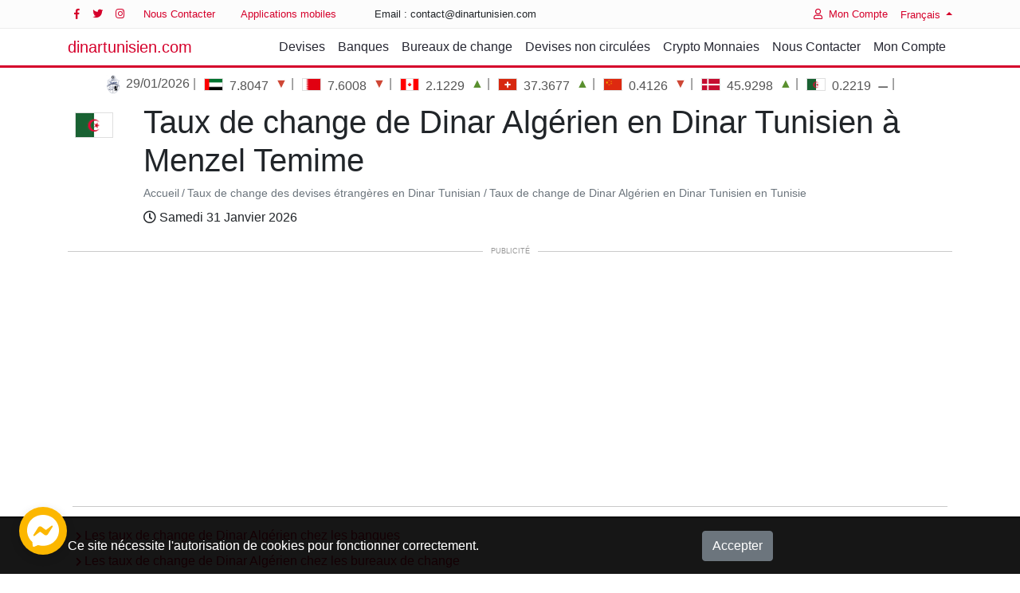

--- FILE ---
content_type: text/html; charset=UTF-8
request_url: https://www.dinartunisien.com/fr/devise/dzd/ville/menzel_temime
body_size: 12147
content:
<!DOCTYPE html>
<html lang="fr" >

<head>
    <meta name="csrf-token" content="vBsZfW4a5Jkmpggw5SW0qOFEAxUcG4h0xcNS3pkY">
    <!-- Meta : Begin -->
    <meta charset="utf-8">
<meta name="viewport" content="width=device-width, initial-scale=1">
<title>Taux de change de Dinar Algérien en Dinar Tunisien à Menzel Temime</title>
<meta name="description" content="Consulter les taux de change de Dinar Algérien d&#039;aujourd&#039;hui à Menzel Temime et simuler la conversion en dinar tunisien">
<link rel="alternate" hreflang="ar" href="https://www.dinartunisien.com/ar/عملة/dzd">
<link rel="alternate" hreflang="en" href="https://www.dinartunisien.com/en/currency/dzd">
<link rel="alternate" hreflang="fr" href="https://www.dinartunisien.com/fr/devise/dzd">
<link rel="alternate" hreflang="de" href="https://www.dinartunisien.com/de/wahrung/dzd">
<link rel="alternate" hreflang="it" href="https://www.dinartunisien.com/it/moneta/dzd">
<link rel="alternate" hreflang="tr" href="https://www.dinartunisien.com/tr/birimi/dzd">
<link rel="alternate" hreflang="es" href="https://www.dinartunisien.com/es/moneda/dzd">
<link rel="alternate" hreflang="ru" href="https://www.dinartunisien.com/ru/валюта/dzd">
<link rel="alternate" hreflang="zh" href="https://www.dinartunisien.com/zh/货币/dzd">
<link rel="alternate" hreflang="x-default" href="https://www.dinartunisien.com/en/currency/dzd">
<meta property="og:type" content="website">
<meta property="og:site_name" content="Dinar Tunisien">
<meta property="og:locale" content="fr">
<meta property="og:title" content="Taux de change de Dinar Algérien en Dinar Tunisien à Menzel Temime">
<meta property="og:description" content="Consulter les taux de change de Dinar Algérien d'aujourd'hui à Menzel Temime et simuler la conversion en dinar tunisien">
<meta name="twitter:site" content="@TunisanDinar">
<meta name="twitter:card" content="app">
<meta name="twitter:app:name:googleplay" content="Tunisian Dinar">
<meta name="twitter:app:id:googleplay" content="com.skodin.tunisiandinar">
<meta name="twitter:app:country" content="TN">
<meta name="twitter:title" content="Taux de change de Dinar Algérien en Dinar Tunisien à Menzel Temime">
<meta name="twitter:description" content="Consulter les taux de change de Dinar Algérien d'aujourd'hui à Menzel Temime et simuler la conversion en dinar tunisien">
<meta name="language" content="fr">
<meta property="al:android:app_name" content="Tunisian Dinar">
<meta property="al:android:package" content="com.skodin.tunisiandinar">
<meta http-equiv="X-UA-Compatible" content="IE=edge">
<meta name="google-play-app" content="app-id=com.skodin.tunisiandinar">
<meta name="theme-color" content="#B9151B">
<meta name="msvalidate.01" content="8E2C50FFA27B8B732515707C818382A4">
    <!-- Meta : End -->
    <link rel="canonical" href="https://www.dinartunisien.com/fr/devise/dzd/ville/menzel_temime">

<link rel="preconnect" href="https://adservice.google.com">
<link rel="preconnect" href="https://www.google-analytics.com">
<link rel="preconnect" href="https://pagead2.googlesyndication.com">
<link rel="preconnect" href="https://googleads.g.doubleclick.net">
<link rel="preconnect" href="https://tpc.googlesyndication.com">
<link rel="preconnect" href="https://www.googletagservices.com">
<link rel="preconnect" href="https://fonts.gstatic.com">
<link rel="preconnect" href="https://www.gstatic.com">

<script type="application/ld+json">
    [
      {
        "@context": "http://schema.org",
        "@type": "WebSite",

        "url": "https://www.dinartunisien.com",
        "name": "dinartunisien.com",
        "alternateName": "Devises Tunisie",
        
        "description": "Plateforme des taux de change des devises étrangères en dinar tunisien émis par les banques et les bureaux de change en Tunisie",
        "sameAs": [
          "https://www.facebook.com/DinarTunisien",
          "https://twitter.com/DinarTunisien"
        ]
      }
          , {
      "@context": "http://schema.org",
      "@type": "BreadcrumbList",
      "itemListElement": [
                   {
             "@type": "ListItem",
             "position": 1,
             "item": {
                "@id": "https://www.dinartunisien.com",
                "name": "Accueil"
                }
            },                    {
             "@type": "ListItem",
             "position": 2,
             "item": {
                "@id": "https://www.dinartunisien.com/fr/taux-change-devises-dinar-tunisian",
                "name": "Taux de change des devises étrangères en Dinar Tunisian"
                }
            },                    {
             "@type": "ListItem",
             "position": 3,
             "item": {
                "@id": "/fr/devise/dzd",
                "name": "Taux de change de Dinar Algérien en Dinar Tunisien en Tunisie"
                }
            }              ]
    }
        ]

</script>


    <link rel="apple-touch-icon" sizes="57x57" href="https://www.dinartunisien.com/favicon/apple-icon-57x57.png">
<link rel="apple-touch-icon" sizes="60x60" href="https://www.dinartunisien.com/favicon/apple-icon-60x60.png">
<link rel="apple-touch-icon" sizes="72x72" href="https://www.dinartunisien.com/favicon/apple-icon-72x72.png">
<link rel="apple-touch-icon" sizes="76x76" href="https://www.dinartunisien.com/favicon/apple-icon-76x76.png">
<link rel="apple-touch-icon" sizes="114x114" href="https://www.dinartunisien.com/favicon/apple-icon-114x114.png">
<link rel="apple-touch-icon" sizes="120x120" href="https://www.dinartunisien.com/favicon/apple-icon-120x120.png">
<link rel="apple-touch-icon" sizes="144x144" href="https://www.dinartunisien.com/favicon/apple-icon-144x144.png">
<link rel="apple-touch-icon" sizes="152x152" href="https://www.dinartunisien.com/favicon/apple-icon-152x152.png">
<link rel="apple-touch-icon" sizes="180x180" href="https://www.dinartunisien.com/favicon/apple-icon-180x180.png">
<link rel="icon" type="image/png" sizes="192x192"  href="https://www.dinartunisien.com/favicon/android-icon-192x192.png">
<link rel="icon" type="image/png" sizes="32x32" href="https://www.dinartunisien.com/favicon/favicon-32x32.png">
<link rel="icon" type="image/png" sizes="96x96" href="https://www.dinartunisien.com/favicon/favicon-96x96.png">
<link rel="icon" type="image/png" sizes="16x16" href="https://www.dinartunisien.com/favicon/favicon-16x16.png">
<link rel="manifest" href="https://www.dinartunisien.com/manifest.json">
<meta name="msapplication-TileColor" content="#ffffff">
<meta name="msapplication-TileImage" content="https://www.dinartunisien.com/favicon/ms-icon-144x144.png">
<link rel="shortcut icon" href="https://www.dinartunisien.com/favicon/favicon.ico" type="image/x-icon">

    <link href="/front/assets/css/currency.css?id=a9b24f60a8b453f0602d" type="text/css" rel="stylesheet" />
    
    
    
    
    

    <link rel="preload" href="https://www.dinartunisien.com/front/assets/webfonts/fa-regular-400.woff2" as="font" type="font/woff2"
        crossorigin>
    <link rel="preload" href="https://www.dinartunisien.com/front/assets/webfonts/fa-brands-400.woff2" as="font" type="font/woff2"
        crossorigin>
    <link rel="preload" href="https://www.dinartunisien.com/front/assets/webfonts/fa-solid-900.woff2" as="font" type="font/woff2"
        crossorigin>

    

    <!-- Scripts -->
    <script>
        window.Laravel = {"csrfToken":"vBsZfW4a5Jkmpggw5SW0qOFEAxUcG4h0xcNS3pkY"}
    </script>

            <script async src="https://www.googletagmanager.com/gtag/js?id=G-49PQRH3KS0"></script>
        <script>
        window.dataLayer = window.dataLayer || [];
        function gtag(){dataLayer.push(arguments);}
        gtag('js', new Date());

        gtag('config', 'G-49PQRH3KS0');
        </script>
    
    
    
    <!-- Web Application Manifest -->
<link rel="manifest" href="https://www.dinartunisien.com/manifest.json">
<!-- Chrome for Android theme color -->
<meta name="theme-color" content="#B9151B">

<!-- Add to homescreen for Chrome on Android -->
<meta name="mobile-web-app-capable" content="yes">
<meta name="application-name" content="dinartunisien.com">
<link rel="icon" sizes="512x512" href="/images/icons/icon-512x512.png">

<!-- Add to homescreen for Safari on iOS -->
<meta name="apple-mobile-web-app-capable" content="yes">
<meta name="apple-mobile-web-app-status-bar-style" content="black">
<meta name="apple-mobile-web-app-title" content="dinartunisien.com">
<link rel="apple-touch-icon" href="/images/icons/icon-512x512.png">


<link href="/images/icons/splash-640x1136.png" media="(device-width: 320px) and (device-height: 568px) and (-webkit-device-pixel-ratio: 2)" rel="apple-touch-startup-image" />
<link href="/images/icons/splash-750x1334.png" media="(device-width: 375px) and (device-height: 667px) and (-webkit-device-pixel-ratio: 2)" rel="apple-touch-startup-image" />
<link href="/images/icons/splash-1242x2208.png" media="(device-width: 621px) and (device-height: 1104px) and (-webkit-device-pixel-ratio: 3)" rel="apple-touch-startup-image" />
<link href="/images/icons/splash-1125x2436.png" media="(device-width: 375px) and (device-height: 812px) and (-webkit-device-pixel-ratio: 3)" rel="apple-touch-startup-image" />
<link href="/images/icons/splash-828x1792.png" media="(device-width: 414px) and (device-height: 896px) and (-webkit-device-pixel-ratio: 2)" rel="apple-touch-startup-image" />
<link href="/images/icons/splash-1242x2688.png" media="(device-width: 414px) and (device-height: 896px) and (-webkit-device-pixel-ratio: 3)" rel="apple-touch-startup-image" />
<link href="/images/icons/splash-1536x2048.png" media="(device-width: 768px) and (device-height: 1024px) and (-webkit-device-pixel-ratio: 2)" rel="apple-touch-startup-image" />
<link href="/images/icons/splash-1668x2224.png" media="(device-width: 834px) and (device-height: 1112px) and (-webkit-device-pixel-ratio: 2)" rel="apple-touch-startup-image" />
<link href="/images/icons/splash-1668x2388.png" media="(device-width: 834px) and (device-height: 1194px) and (-webkit-device-pixel-ratio: 2)" rel="apple-touch-startup-image" />
<link href="/images/icons/splash-2048x2732.png" media="(device-width: 1024px) and (device-height: 1366px) and (-webkit-device-pixel-ratio: 2)" rel="apple-touch-startup-image" />

<!-- Tile for Win8 -->
<meta name="msapplication-TileColor" content="#ffffff">
<meta name="msapplication-TileImage" content="/images/icons/icon-512x512.png">

<script >
    if ('serviceWorker' in navigator) {
        navigator.serviceWorker.register('/serviceworker.js', {
            scope: '/'
        }).then(function (registration) {
            console.log('Laravel PWA: ServiceWorker registration successful with scope: ', registration.scope);
        }, function (err) {
            console.log('Laravel PWA: ServiceWorker registration failed: ', err);
        });
    }
</script>
</head>

<body>

    <header class="header-static navbar-sticky navbar-light">
    <div class="navbar-top d-none d-lg-block">
        <div class="container">
            <div class="d-flex justify-content-between align-items-center">
                <div class="d-flex align-items-center">
                    <div class="social-icons">
                        <a target="_blank" rel="noopener" class="social-icons-link w-auto px-2"
                            href="https://www.facebook.com/DinarTunisien"
                            title="Suivez-nous sur Facebook"><i class="fab fa-facebook-f"></i></a>
                        <a target="_blank" rel="noopener" class="social-icons-link w-auto px-2"
                            href="https://twitter.com/DinarTunisien"
                            title="Suivez-nous sur Twitter"><i class="fab fa-twitter"></i></a>
                        <a target="_blank" rel="noopener" class="social-icons-link w-auto px-2"
                            href="https://www.instagram.com/dinartunisien/"
                            title="Suivez-nous sur Instagram"><i class="fab fa-instagram"></i></a>
                    </div>
                    <ul class="nav">
                        <li class="nav-item">
                            <a class="nav-link"
                                href="https://www.dinartunisien.com/fr/nous-contacter">Nous Contacter</a>
                        </li>
                        <li class="nav-item">
                            <a href="/mobile" target="_blank" rel="noopener"
                                class="nav-link">Applications mobiles</a>
                        </li>
                    </ul>
                    <ul class="nav list-unstyled ml-3">
                        <li class="nav-item mr-3">
                            <span class="nav-link">
                                Email                                :
                                contact&#64;dinartunisien&#46;com</span></li>
                    </ul>
                </div>
                <div class="d-flex align-items-center">
                                        <ul class="nav">
                        <li class="nav-item">
                            <a class="nav-link" href="https://app.dinartunisien.com/login"><i
                                    class="far fa-user mr-2"></i>Mon Compte</a></li>
                    </ul>
                    

                    <div class="dropdown">
                        <a class="dropdown-toggle" href="#" role="button" id="dropdownLanguage" data-toggle="dropdown"
                            aria-haspopup="true" aria-expanded="false">
                            Français
                        </a>
                        <div class="dropdown-menu mt-2 shadow" aria-labelledby="dropdownLanguage">
                                                            <a class="dropdown-item" href="/ar/عملة/dzd">العربية</a>
<a class="dropdown-item" href="/en/currency/dzd">English</a>
<a class="dropdown-item" href="/fr/devise/dzd">Français</a>
<a class="dropdown-item" href="/de/wahrung/dzd">Deutsch</a>
<a class="dropdown-item" href="/it/moneta/dzd">Italiano</a>
<a class="dropdown-item" href="/tr/birimi/dzd">Türk</a>
<a class="dropdown-item" href="/es/moneda/dzd">Español</a>
<a class="dropdown-item" href="/ru/валюта/dzd">русский</a>
<a class="dropdown-item" href="/zh/货币/dzd">中文</a>
                                                    </div>
                    </div>
                </div>
            </div>
        </div>
    </div>
    

    <nav class="navbar navbar-expand-lg">
        <div class="container">
            <a class="navbar-brand"
                href="https://www.dinartunisien.com">dinartunisien.com            </a>
            <button class="navbar-toggler ml-auto" type="button" data-toggle="collapse" data-target="#navbarCollapse"
                aria-controls="navbarCollapse" aria-expanded="false" aria-label="Toggle navigation"><span
                    class="navbar-toggler-icon"> </span></button>
            <div class="collapse navbar-collapse" id="navbarCollapse">
                <ul class="navbar-nav ml-auto">
                                            <li class="nav-item">
    <a href="https://www.dinartunisien.com/fr/taux-change-devises-dinar-tunisian" class="nav-link">Devises</a>
</li>

<li class="nav-item">
    <a href="https://www.dinartunisien.com/fr/cours-devises-banques-tunisie" class="nav-link">Banques</a>
</li>

<li class="nav-item">
    <a href="https://www.dinartunisien.com/fr/cours-devises-bureaux-change-tunisie" class="nav-link">Bureaux de change</a>
</li>

<li class="nav-item">
    <a href="https://www.dinartunisien.com/fr/taux-change-devises-non-circulees-dinar-tunisian" class="nav-link">Devises non circulées</a>
</li>

<li class="nav-item">
    <a href="https://www.dinartunisien.com/fr/taux-change-crypto-monnaies-dinar-tunisian" class="nav-link">Crypto Monnaies</a>
</li>

<li class="nav-item">
    <a href="https://www.dinartunisien.com/fr/nous-contacter" class="nav-link">Nous Contacter</a>
</li>

<li class="nav-item">
    <a href="https://app.dinartunisien.com/login" class="nav-link">Mon Compte</a>
</li>
                                    </ul>
            </div>
            
            <!-- extra item Btn-->
            
            
            
        </div>
    </nav>
</header>
    <div class="marquee mt-2 container">
        <ul>
        <li class="align-middle">
            <a href="/fr/banque/banque-centrale-tunisie"
                title="Banque Centrale de Tunisie">
                <img src="https://www.dinartunisien.com/front/images/banks/bctn.png" width="24"  height="24" loading="lazy"
                    alt="Banque Centrale de Tunisie" title="Banque Centrale de Tunisie">
            29/01/2026</a>
        </li>
                <li class="align-middle">
            <a href="/fr/devise/aed" title="Dirham Des Émirats Arabes Unis">
                <span class="currency-flag currency-flag-md currency-flag-aed"></span>&nbsp;
                <span class="value">7.8047</span>&nbsp;
                <span class="indicator decrease">&#9660;</span>
            </a>
        </li>
                <li class="align-middle">
            <a href="/fr/devise/bhd" title="Dinar Bahreïni">
                <span class="currency-flag currency-flag-md currency-flag-bhd"></span>&nbsp;
                <span class="value">7.6008</span>&nbsp;
                <span class="indicator decrease">&#9660;</span>
            </a>
        </li>
                <li class="align-middle">
            <a href="/fr/devise/cad" title="Dollar Canadien">
                <span class="currency-flag currency-flag-md currency-flag-cad"></span>&nbsp;
                <span class="value">2.1229</span>&nbsp;
                <span class="indicator increase">&#9650;</span>
            </a>
        </li>
                <li class="align-middle">
            <a href="/fr/devise/chf" title="Franc Suisse">
                <span class="currency-flag currency-flag-md currency-flag-chf"></span>&nbsp;
                <span class="value">37.3677</span>&nbsp;
                <span class="indicator increase">&#9650;</span>
            </a>
        </li>
                <li class="align-middle">
            <a href="/fr/devise/cny" title="Yuan Chinois">
                <span class="currency-flag currency-flag-md currency-flag-cny"></span>&nbsp;
                <span class="value">0.4126</span>&nbsp;
                <span class="indicator decrease">&#9660;</span>
            </a>
        </li>
                <li class="align-middle">
            <a href="/fr/devise/dkk" title="Couronne Danoise">
                <span class="currency-flag currency-flag-md currency-flag-dkk"></span>&nbsp;
                <span class="value">45.9298</span>&nbsp;
                <span class="indicator increase">&#9650;</span>
            </a>
        </li>
                <li class="align-middle">
            <a href="/fr/devise/dzd" title="Dinar Algérien">
                <span class="currency-flag currency-flag-md currency-flag-dzd"></span>&nbsp;
                <span class="value">0.2219</span>&nbsp;
                <span class="indicator">&#9866;</span>
            </a>
        </li>
                <li class="align-middle">
            <a href="/fr/devise/eur" title="Euro">
                <span class="currency-flag currency-flag-md currency-flag-eur"></span>&nbsp;
                <span class="value">3.3819</span>&nbsp;
                <span class="indicator decrease">&#9660;</span>
            </a>
        </li>
                <li class="align-middle">
            <a href="/fr/devise/gbp" title="Livre Sterling">
                <span class="currency-flag currency-flag-md currency-flag-gbp"></span>&nbsp;
                <span class="value">3.9634</span>&nbsp;
                <span class="indicator increase">&#9650;</span>
            </a>
        </li>
                <li class="align-middle">
            <a href="/fr/devise/jpy" title="Yen Japonais">
                <span class="currency-flag currency-flag-md currency-flag-jpy"></span>&nbsp;
                <span class="value">18.7082</span>&nbsp;
                <span class="indicator decrease">&#9660;</span>
            </a>
        </li>
                <li class="align-middle">
            <a href="/fr/devise/kwd" title="Dinar Koweitien">
                <span class="currency-flag currency-flag-md currency-flag-kwd"></span>&nbsp;
                <span class="value">9.4066</span>&nbsp;
                <span class="indicator decrease">&#9660;</span>
            </a>
        </li>
                <li class="align-middle">
            <a href="/fr/devise/lyd" title="Dinar Libyen">
                <span class="currency-flag currency-flag-md currency-flag-lyd"></span>&nbsp;
                <span class="value">0.4566</span>&nbsp;
                <span class="indicator increase">&#9650;</span>
            </a>
        </li>
                <li class="align-middle">
            <a href="/fr/devise/mad" title="Dirham Marocain">
                <span class="currency-flag currency-flag-md currency-flag-mad"></span>&nbsp;
                <span class="value">3.1250</span>&nbsp;
                <span class="indicator decrease">&#9660;</span>
            </a>
        </li>
                <li class="align-middle">
            <a href="/fr/devise/mru" title="Ouguiya Mauritanien">
                <span class="currency-flag currency-flag-md currency-flag-mru"></span>&nbsp;
                <span class="value">0.7150</span>&nbsp;
                <span class="indicator decrease">&#9660;</span>
            </a>
        </li>
                <li class="align-middle">
            <a href="/fr/devise/nok" title="Couronne Norvégienne">
                <span class="currency-flag currency-flag-md currency-flag-nok"></span>&nbsp;
                <span class="value">30.1609</span>&nbsp;
                <span class="indicator increase">&#9650;</span>
            </a>
        </li>
                <li class="align-middle">
            <a href="/fr/devise/qar" title="Riyal Qatari">
                <span class="currency-flag currency-flag-md currency-flag-qar"></span>&nbsp;
                <span class="value">7.8657</span>&nbsp;
                <span class="indicator decrease">&#9660;</span>
            </a>
        </li>
                <li class="align-middle">
            <a href="/fr/devise/sar" title="Riyal Saoudien">
                <span class="currency-flag currency-flag-md currency-flag-sar"></span>&nbsp;
                <span class="value">7.6428</span>&nbsp;
                <span class="indicator decrease">&#9660;</span>
            </a>
        </li>
                <li class="align-middle">
            <a href="/fr/devise/sek" title="Couronne Suedoise">
                <span class="currency-flag currency-flag-md currency-flag-sek"></span>&nbsp;
                <span class="value">3.2532</span>&nbsp;
                <span class="indicator increase">&#9650;</span>
            </a>
        </li>
                <li class="align-middle">
            <a href="/fr/devise/usd" title="Dollar Américain">
                <span class="currency-flag currency-flag-md currency-flag-usd"></span>&nbsp;
                <span class="value">2.8367</span>&nbsp;
                <span class="indicator decrease">&#9660;</span>
            </a>
        </li>
            </ul>
    </div>



            <div class="container">
        <div class="row ">
            <div class="col-md-1 pt-1 text-center align-self-start">
                <span class="mt-2 currency-flag currency-flag-xl currency-flag-dzd"></span>
            </div>
            <div class="col-md-11 align-self-center">
                <h1>Taux de change de Dinar Algérien en Dinar Tunisien à Menzel Temime</h1>
                <nav aria-label="breadcrumb">
        <ol class="breadcrumb">
                    <li class="breadcrumb-item"><a href="https://www.dinartunisien.com">Accueil</a></li>
                    <li class="breadcrumb-item"><a href="https://www.dinartunisien.com/fr/taux-change-devises-dinar-tunisian">Taux de change des devises étrangères en Dinar Tunisian</a></li>
                    <li class="breadcrumb-item"><a href="/fr/devise/dzd">Taux de change de Dinar Algérien en Dinar Tunisien en Tunisie</a></li>
                </ol>
    </nav>
        


                <div class="date mt-2"><i class="far fa-clock"></i> Samedi 31 Janvier 2026
</div>

            </div>
        </div>
    </div>
        
    <div class="container">
        <div class="ads-container text-center mt-4 mb-4">
    <div class="advertisement-header"><span class="text">Publicité</span></div>
    <div class="ads-google m-auto">
                
        <script async src="//pagead2.googlesyndication.com/pagead/js/adsbygoogle.js?client=ca-pub-8447938617783050"
            crossorigin="anonymous"
    ></script>
            <!-- Mods Center Responsive -->
    <ins class="adsbygoogle"
        style="display:block"
            data-ad-client="ca-pub-8447938617783050"
                data-ad-format="auto"
            </ins>
<script>
    (adsbygoogle = window.adsbygoogle || []).push({});
</script>
            </div>
</div>
    </div>

    







    
<div class="container">

    <ul class="summary">
        <li>
            <a href="#banks-rates">Les taux de change de Dinar Algérien chez les banques</a>
        </li>
        <li>
            <a href="#offices-rates">Les taux de change de Dinar Algérien chez les bureaux de change</a>
        </li>
        <li>
            <a href="#variation-history">Historique de la variation de Dinar Algérien</a>
        </li>
    </ul>

    <div class="row">
        <div class="col-lg-8">
            <div class="rate-index h1 text-uppercase">
                <div class="d-inline-block">
                    <span dir="ltr">10 dzd</span>
                    <span dir="ltr">=</span>
                    <span dir="ltr">0.2219 TND</span>
                </div>
                <span class="indicator">&#9866;</span>
                <span dir="ltr" class="text-nowrap h3  decrease ">
                    0.0000% (0.0000)
                </span>
            </div>

            <small class="font-italic">source: Banque Centrale de Tunisie                (2026-01-29)</small>

            <p class="mt-3 mb-3">Les taux de change de Dinar Algérien en Dinar Tunisien dans les banques et les bureaux de change en Tunisie.</p>




                        <h2 id="offices-rates" class="mt-3 has-border">Les taux de change de Dinar Algérien chez les bureaux de change</h2>
            <div class="form-group">

    <label class="control-label" for="currency">Ville:&nbsp;</label>
    <div class="d-inline-block w-75 ">
        <select name="currency" required class="chosen-select">
            <option value="" >
                Toutes les villes            </option>
                        <option value="ariana" >
                Ariana</option>
                        <option value="beja" >
                Béja</option>
                        <option value="ben_arous" >
                Ben Arous</option>
                        <option value="bizerte" >
                Bizerte</option>
                        <option value="bou_mhel_el_bassatine" >
                Bou Mhel - El Bassatine</option>
                        <option value="chebba" >
                Chebba</option>
                        <option value="djerba" >
                Djerba</option>
                        <option value="djerba_midoun" >
                Djerba - Midoun</option>
                        <option value="douz" >
                Douz</option>
                        <option value="el_bradaa" >
                El Bradâa</option>
                        <option value="el_jem" >
                El Jem</option>
                        <option value="el_mourouj" >
                El Mourouj</option>
                        <option value="ezzahra" >
                Ezzahra</option>
                        <option value="gabes" >
                Gabès</option>
                        <option value="hammam_lif" >
                Hammam Lif</option>
                        <option value="hammam_sousse" >
                Hammam Sousse</option>
                        <option value="hammamet" >
                Hammamet</option>
                        <option value="jemmal" >
                Jemmal</option>
                        <option value="jendouba" >
                Jendouba</option>
                        <option value="kairouan" >
                Kairouan</option>
                        <option value="kantaoui" >
                Kantaoui</option>
                        <option value="kasserine" >
                Kasserine</option>
                        <option value="Kebili" >
                cities.Kebili</option>
                        <option value="kelibia" >
                Kélibia</option>
                        <option value="ksar_hellal" >
                Ksar Hellal</option>
                        <option value="ksour_essef" >
                Ksour Essef</option>
                        <option value="la_marsa" >
                La Marsa</option>
                        <option value="le_bardo" >
                Le Bardo</option>
                        <option value="le_kram" >
                Le Kram</option>
                        <option value="mahdia" >
                Mahdia</option>
                        <option value="mareth" >
                Mareth</option>
                        <option value="medenine" >
                Médenine</option>
                        <option value="menzel_kamel" >
                Menzel Kamel</option>
                        <option value="menzel_temime"  selected >
                Menzel Temime</option>
                        <option value="moknine" >
                Moknine</option>
                        <option value="monastir" >
                Monastir</option>
                        <option value="msaken" >
                M'saken</option>
                        <option value="nabeul" >
                Nabeul</option>
                        <option value="ras_jebel" >
                Ras Jebel</option>
                        <option value="sayada" >
                Sayada</option>
                        <option value="sfax" >
                Sfax</option>
                        <option value="sidi_alouane" >
                Sidi Alouane</option>
                        <option value="sidi_bouzid" >
                Sidi Bouzid</option>
                        <option value="sousse" >
                Sousse</option>
                        <option value="teboulba" >
                Téboulba</option>
                        <option value="tozeur" >
                Tozeur</option>
                        <option value="tunis" >
                Tunis</option>
                        <option value="zarzis" >
                Zarzis</option>
                        <option value="zeramdine" >
                Zéramdine</option>
                    </select>
    </div>

</div>

<table id="offices-rates-tables" class="table  tn-table table-striped">
    <thead>
        <tr>
            <th data-sort-method='none' class="no-sort"></th>
            <th class="text-center">Ville</th>
            <th class="text-center"></th>
            <th class="text-right">Achat</th>
            <th class="text-right">Vente</th>
            
            <th data-sort-method='none' class="no-sort"></th>
        </tr>
    </thead>
    <tbody>
            </tbody>
</table>
<small class="font-italic"><strong>*</strong>
    La liste ci-dessus concerne uniquement les bureaux de change enregistrés dans la plateforme</small><br />
<small class="font-italic"><strong>**</strong>
    Le site ne peut garantir l'exactitude des taux de change affichés. Vous devez confirmer les taux actuels avant d'effectuer des transactions qui pourraient être affectées par les changements des taux de change.</small><br />
<small class="font-italic text-right">0/0</small>


            <div class="ads-container text-center mt-4 mb-4">
    <div class="advertisement-header"><span class="text">Publicité</span></div>
    <div class="ads-google m-auto">
                
        <script async src="//pagead2.googlesyndication.com/pagead/js/adsbygoogle.js?client=ca-pub-8447938617783050"
            crossorigin="anonymous"
    ></script>
            <!-- Mods Center Responsive -->
    <ins class="adsbygoogle"
        style="display:block"
            data-ad-client="ca-pub-8447938617783050"
                data-ad-format="auto"
            </ins>
<script>
    (adsbygoogle = window.adsbygoogle || []).push({});
</script>
            </div>
</div>
            <h2 id="banks-rates" class="mt-5 has-border">Les taux de change de Dinar Algérien chez les banques</h2>
            <table id="banks-rates-tables" class="table tn-table table-striped">
    <thead>
        <tr>
            <th data-sort-method='none' class="no-sort"></th>
            <th class="text-center no-sort" data-sort-method='none'>Statut</th>
            <th class="text-right">Achat</th>
            <th class="text-right">Vente</th>
            <th data-sort-method='none' class="no-sort"></th>
        </tr>
    </thead>
    <tbody>
                        <tr class="" data-sort-method="none" >
            <td class="text-center align-middle b67">
                                <span>Meilleurs taux</span>
                            </td>
            <td class="text-center align-middle b67">
                                <span><i class="fa fa fa-star fa-lg text-warning"></i></span>
                            </td>

            <td class="text-right align-middle font-weight-bold b67"> 2.3000              </td>
            <td class="text-right align-middle font-weight-bold b67"> 0.2500            </td>

            <td class="text-center align-middle b67">
                            </td>
        </tr>
                                                                                                                                                                                                <tr class="" >
            <td class="text-center align-middle b67">
                                                <a href="/fr/banque/uib" title="UIB">
                    <img src="https://www.dinartunisien.com/front/images/banks/uibk.png" width="32"
                        height="32" loading="lazy" alt="UIB"
                        title="UIB">
                </a>

                            </td>
            <td class="text-center align-middle b67">
                                                <span class="badge badge-success">2026-01-30</span>
                
                            </td>

            <td class="text-right align-middle font-weight-bold b67"> 2.3000                </td>
            <td class="text-right align-middle font-weight-bold b67"> 0.2500            </td>

            <td class="text-center align-middle b67">
                                <a title="convertir Dinar Tunisien vers Dinar Algérien à UIB"
                    href="/fr/convertir/dzd/banque/uib"><i class="fa fa-lg fa-calculator"></i>
                </a>
                            </td>
        </tr>
                                                                                    </tbody>
</table>
<small class="font-italic"><strong>*</strong>
    Le site ne peut garantir l'exactitude des taux de change affichés. Vous devez confirmer les taux actuels avant d'effectuer des transactions qui pourraient être affectées par les changements des taux de change.</small><br/>
<small class="font-italic text-right">1/1</small>
            


            

            



        </div>

        <div class="col-lg-4">
            <div class="row">

                                <div class="col-12 text-center mb-3">
                    <div id="account_cta" class="mb-3 mt-2">
                        <div class="cta text-center">
                            <a class="btn btn-primary" href="https://app.dinartunisien.com/register">
                                <span class="icon">
                                    <i class="fa fa-user"></i></span>&nbsp;<span
                                    class="h5">Créer un compte</span>
                            </a>
                        </div>
                    </div>
                </div>
                                <div class="col-12 mb-3">
                <div class="h5 has-border">
                    Meilleurs taux des banques                </div>
                <div class="row">
                    <div class="col-md-6">
                        <div class="best-card purchase mb-1">
                            <span class="h6 mb-0 d-block">Achat</span>
                            <span class="h2">
                                2.3000
                                                            </span>
                        </div>
                    </div>
                    <div class="col-md-6">
                        <div class="best-card sale mb-1">
                            <span class="h6 mb-0 d-block">Vente</span>
                            <span class="h2">
                                0.2500
                                </span>
                        </div>
                    </div>
                </div>
                </div>
                <div class="col-12 font-italic text-center small">
                                        basé sur les taux de 0/16 banque(s) du 31/01/2026                                    </div>
            </div>
            

            
                <div class="ads-container text-center mt-4 mb-4">
    <div class="advertisement-header"><span class="text">Publicité</span></div>
    <div class="ads-google m-auto">
                
        <script async src="//pagead2.googlesyndication.com/pagead/js/adsbygoogle.js?client=ca-pub-8447938617783050"
            crossorigin="anonymous"
    ></script>
            <!-- Mods Center Responsive -->
    <ins class="adsbygoogle"
        style="display:block"
            data-ad-client="ca-pub-8447938617783050"
                data-ad-format="auto"
            </ins>
<script>
    (adsbygoogle = window.adsbygoogle || []).push({});
</script>
            </div>
</div>
                
                <div class="widget">
    <div class="h5 has-border">
        Meilleurs taux    </div>

    <div class="text-center">
        <strong>Achat</strong>: 2.3000
        <br />
                <a href="/fr/banque/uib">
            <img src="https://www.dinartunisien.com/front/images/banks/uibk.png" width="32" height="32"
                alt="UIB"
                title="UIB"></a>
            </div>

    <div class="text-center">
        <strong>Vente</strong>: 0.2500
        <br />
                <a href="/fr/banque/uib">
            <img src="https://www.dinartunisien.com/front/images/banks/uibk.png" width="32" height="32"
                alt="UIB"
                title="UIB"></a>
            </div>
</div>

<div class="widget">
    <div class="h5 has-border">
        Statistiques    </div>


    <table class="table">
        <thead>
            <tr>
                <th></th>
                <th class="text-right">Achat</th>
                <th class="text-right">Vente</th>
            </tr>
        </thead>
        <tbody>
            <tr>
                <th class="text-center">Minimum</th>
                <td class="text-right">2.3000</td>
                <td class="text-right">0.2500</td>
            </tr>
            <tr>
                <th class="text-center">Moyenne</th>
                <td class="text-right">2.3000</td>
                <td class="text-right">0.2500</td>
            </tr>
            <tr>
                <th class="text-center">Maximum</th>
                <td class="text-right">2.3000</td>
                <td class="text-right">0.2500</td>
            </tr>
        </tbody>
    </table>
</div>
                <div class="text-center android-ad">
    <a href="https://bit.ly/3uFAg0O" target="_blank" rel="noopener"
        title="on Google Play">
        <img height="58" src="https://www.dinartunisien.com/front/images/badges/google-play-badge-fr.png"
            alt="on Google Play"></a>
    <a href="https://bit.ly/3iEjWdJ" target="_blank" rel="noopener"
        title="on the App Store"><img height="40"
            src="https://www.dinartunisien.com/front/images/badges/app-store-badge-fr.png"
            alt="on the App Store">
    </a>
</div>
                
        </div>

    </div>

    <h2 id="variation-history" class="mt-3 has-border">Historique de la variation de Dinar Algérien</h2>
    <div class="text-right">
        <div class="btn-group btn-group-toggle" data-toggle="buttons">
            <label class="btn btn-sm btn-secondary active">
                <input type="radio" name="options" data-interval="1" id="option1" class="chart-interval-btn"
                    autocomplete="off" checked> 30 jours            </label>
            <label class="btn btn-sm btn-secondary">
                <input type="radio" name="options" data-interval="3" id="option2" class="chart-interval-btn"
                    autocomplete="off"> 3 mois            </label>
            <label class="btn btn-sm btn-secondary">
                <input type="radio" name="options" data-interval="6" id="option3" class="chart-interval-btn"
                    autocomplete="off"> 6 mois            </label>
            <label class="btn btn-sm btn-secondary">
                <input type="radio" name="options" data-interval="12" id="option3" class="chart-interval-btn"
                    autocomplete="off"> 1 année            </label>
        </div>
    </div>
    <div id="chart"></div>
    <div class="row" data-sticky-container>
        <div class="col-lg-8 col-md-8 col-sm-12 col-xs-12">
            
            
            






            




            <div class="row performance">
                <div class="col-md-6 mb-4 ">
                    <h3 class="h5">
                        Historique 10 jours                    </h3>
                    <table class="table tn-table table-striped">
                        <thead>
                            <tr>
                                <th>Date</th>
                                <th class="text-right">Valeur</th>
                                <th class="text-right">Variation</th>
                                <th class="text-right">%Variation</th>
                            </tr>
                        </thead>
                        <tbody>
                                                        <tr
                                class="">
                                <th>28/01/2026</th>
                                <td class="text-right value">0.2219</td>
                                <td class="text-right" dir="ltr"> 0.0000</td>
                                <td class="text-right" dir="ltr">0.0000%</td>
                                <td class="text-right"><span class="indicator">&#9866;</span></td>
                            </tr>
                                                        <tr
                                class=" text-danger ">
                                <th>27/01/2026</th>
                                <td class="text-right value">0.2223</td>
                                <td class="text-right" dir="ltr"> -0.0004</td>
                                <td class="text-right" dir="ltr">-0.1799%</td>
                                <td class="text-right"><span class="indicator decrease">&#9660;</span></td>
                            </tr>
                                                        <tr
                                class=" text-danger ">
                                <th>26/01/2026</th>
                                <td class="text-right value">0.2231</td>
                                <td class="text-right" dir="ltr"> -0.0012</td>
                                <td class="text-right" dir="ltr">-0.5379%</td>
                                <td class="text-right"><span class="indicator decrease">&#9660;</span></td>
                            </tr>
                                                        <tr
                                class=" text-danger ">
                                <th>23/01/2026</th>
                                <td class="text-right value">0.2243</td>
                                <td class="text-right" dir="ltr"> -0.0024</td>
                                <td class="text-right" dir="ltr">-1.0700%</td>
                                <td class="text-right"><span class="indicator decrease">&#9660;</span></td>
                            </tr>
                                                        <tr
                                class=" text-danger ">
                                <th>22/01/2026</th>
                                <td class="text-right value">0.2244</td>
                                <td class="text-right" dir="ltr"> -0.0025</td>
                                <td class="text-right" dir="ltr">-1.1141%</td>
                                <td class="text-right"><span class="indicator decrease">&#9660;</span></td>
                            </tr>
                                                        <tr
                                class=" text-danger ">
                                <th>21/01/2026</th>
                                <td class="text-right value">0.2243</td>
                                <td class="text-right" dir="ltr"> -0.0024</td>
                                <td class="text-right" dir="ltr">-1.0700%</td>
                                <td class="text-right"><span class="indicator decrease">&#9660;</span></td>
                            </tr>
                                                        <tr
                                class=" text-danger ">
                                <th>20/01/2026</th>
                                <td class="text-right value">0.2241</td>
                                <td class="text-right" dir="ltr"> -0.0022</td>
                                <td class="text-right" dir="ltr">-0.9817%</td>
                                <td class="text-right"><span class="indicator decrease">&#9660;</span></td>
                            </tr>
                                                        <tr
                                class=" text-danger ">
                                <th>19/01/2026</th>
                                <td class="text-right value">0.2248</td>
                                <td class="text-right" dir="ltr"> -0.0029</td>
                                <td class="text-right" dir="ltr">-1.2900%</td>
                                <td class="text-right"><span class="indicator decrease">&#9660;</span></td>
                            </tr>
                                                        <tr
                                class=" text-danger ">
                                <th>16/01/2026</th>
                                <td class="text-right value">0.2250</td>
                                <td class="text-right" dir="ltr"> -0.0031</td>
                                <td class="text-right" dir="ltr">-1.3778%</td>
                                <td class="text-right"><span class="indicator decrease">&#9660;</span></td>
                            </tr>
                                                        <tr
                                class=" text-danger ">
                                <th>15/01/2026</th>
                                <td class="text-right value">0.2256</td>
                                <td class="text-right" dir="ltr"> -0.0037</td>
                                <td class="text-right" dir="ltr">-1.6401%</td>
                                <td class="text-right"><span class="indicator decrease">&#9660;</span></td>
                            </tr>
                                                    </tbody>
                    </table>
                </div>

                <div class="col-md-6 mb-4 ">
                    <h3 class="h5">
                        Données historiques                    </h3>

                    <table class="table tn-table table-striped">
                        <thead>
                            <tr>
                                <th>Période</th>
                                <th class="value text-right">Valeur</th>
                                <th class="text-right">Variation</th>
                                <th class="text-right">%Variation</th>
                            </tr>
                        </thead>
                        <tbody>
                                                        <tr
                                class=" text-danger ">
                                <th>1 semaine</th>
                                <td class="value text-right">0.2244</td>
                                <td class="text-right" dir="ltr">-0.0025</td>
                                <td class="text-right" dir="ltr">-1.1141%</td>
                                <td class="text-right"><span class="indicator decrease">&#9660;</span></td>
                            </tr>
                                                        <tr
                                class=" text-danger ">
                                <th>1 mois</th>
                                <td class="value text-right">0.2244</td>
                                <td class="text-right" dir="ltr">-0.0025</td>
                                <td class="text-right" dir="ltr">-1.1141%</td>
                                <td class="text-right"><span class="indicator decrease">&#9660;</span></td>
                            </tr>
                                                        <tr
                                class=" text-danger ">
                                <th>3 mois</th>
                                <td class="value text-right">0.2259</td>
                                <td class="text-right" dir="ltr">-0.0040</td>
                                <td class="text-right" dir="ltr">-1.7707%</td>
                                <td class="text-right"><span class="indicator decrease">&#9660;</span></td>
                            </tr>
                                                        <tr
                                class=" text-danger ">
                                <th>6 mois</th>
                                <td class="value text-right">0.2269</td>
                                <td class="text-right" dir="ltr">-0.0050</td>
                                <td class="text-right" dir="ltr">-2.2036%</td>
                                <td class="text-right"><span class="indicator decrease">&#9660;</span></td>
                            </tr>
                                                        <tr
                                class=" text-danger ">
                                <th>1 Janvier</th>
                                <td class="value text-right">0.2248</td>
                                <td class="text-right" dir="ltr">-0.0029</td>
                                <td class="text-right" dir="ltr">-1.2900%</td>
                                <td class="text-right"><span class="indicator decrease">&#9660;</span></td>
                            </tr>
                                                        <tr
                                class=" text-danger ">
                                <th>1 année</th>
                                <td class="value text-right">0.2366</td>
                                <td class="text-right" dir="ltr">-0.0147</td>
                                <td class="text-right" dir="ltr">-6.2130%</td>
                                <td class="text-right"><span class="indicator decrease">&#9660;</span></td>
                            </tr>
                                                        <tr
                                class=" text-danger ">
                                <th>3 années</th>
                                <td class="value text-right">0.2234</td>
                                <td class="text-right" dir="ltr">-0.0015</td>
                                <td class="text-right" dir="ltr">-0.6714%</td>
                                <td class="text-right"><span class="indicator decrease">&#9660;</span></td>
                            </tr>
                                                        <tr
                                class="text-success ">
                                <th>5 années</th>
                                <td class="value text-right">0.2032</td>
                                <td class="text-right" dir="ltr">+0.0187</td>
                                <td class="text-right" dir="ltr">+9.2028%</td>
                                <td class="text-right"><span class="indicator increase">&#9650;</span></td>
                            </tr>
                                                        <tr
                                class="text-success ">
                                <th>10 années</th>
                                <td class="value text-right">0.1894</td>
                                <td class="text-right" dir="ltr">+0.0325</td>
                                <td class="text-right" dir="ltr">+17.1595%</td>
                                <td class="text-right"><span class="indicator increase">&#9650;</span></td>
                            </tr>
                                                    </tbody>
                    </table>
                </div>


            </div>

            <ul class="list-unstyled mt-2 mb-2">
                <li>
                    <a href="#banks-rates">&raquo; Voir les taux des banques</a>
                </li>
                <li>
                    <a href="#offices-rates">&raquo; Voir les taux des bureaux de change</a>
                </li>
            </ul>
        </div>
        <div class="col-lg-4 col-md-4 col-sm-12 col-xs-12">

            




        </div>



        
            
                
                
                     
                    
                
                    
                
            
    </div>
</div>


    
        
        
        
        
    

</div>

    <div class="container">
        <div class="ads-container text-center mt-4 mb-4">
    <div class="advertisement-header"><span class="text">Publicité</span></div>
    <div class="ads-google m-auto">
                
        <script async src="//pagead2.googlesyndication.com/pagead/js/adsbygoogle.js?client=ca-pub-8447938617783050"
            crossorigin="anonymous"
    ></script>
            <!-- Mods Center Responsive -->
    <ins class="adsbygoogle"
        style="display:block"
            data-ad-client="ca-pub-8447938617783050"
                data-ad-format="auto"
            </ins>
<script>
    (adsbygoogle = window.adsbygoogle || []).push({});
</script>
            </div>
</div>
    </div>

    <footer class="main-footer mt-3 pt-4 pb-2">

        <div class="container">
            
            <div class="row mb-4">
                <div class=" col-xl-3 col-xl-3 col-md-3 ">
                    <div class="footer-col">
                        <div class="footer-brand-title"><a href="https://www.dinartunisien.com">dinartunisien.com</a></div>
                        <p>Plateforme des taux de change des devises étrangères en dinar tunisien émis par les banques et les bureaux de change en Tunisie</p>
                    </div>
                </div>
                <div class=" col-xl-3 col-xl-3 col-md-3 col-sm-6 col-xs-12 col-6  ">
                    <div class="footer-col">
                        <ul class="list-unstyled footer-nav">
                            <li>
                                <a href="https://www.dinartunisien.com/fr/taux-change-devises-dinar-tunisian">Devises</a>
                            </li>
                            <li>
                                <a href="https://www.dinartunisien.com/fr/cours-devises-banques-tunisie">Banques</a>
                            </li>
                            <li>
                                <a href="https://www.dinartunisien.com/fr/cours-devises-bureaux-change-tunisie">Bureaux de change                                </a>
                            </li>
                            <li>
                                <a href="/content/bureaux-change-activite-bct">État des bureaux en activité</a>
                            </li>

                            <li>
                                <a href="https://www.dinartunisien.com/fr/taux-change-devises-non-circulees-dinar-tunisian">Devises non circulées</a>
                            </li>
                            <li>
                                <a href="https://www.dinartunisien.com/fr/taux-change-crypto-monnaies-dinar-tunisian">Crypto Monnaies</a>
                            </li>
                        </ul>
                    </div>
                </div>
                <div class=" col-xl-3 col-xl-3 col-md-3 col-sm-6 col-xs-12 col-6">
                    <div class="footer-col sec">
                        
                        <ul class="list-unstyled footer-nav">
                            
                            
                            
                            
                            
                            
                            <li>
                                <a href="https://www.dinartunisien.com/fr/mon-compte">Mon Compte</a>
                            </li>
                            <li>
                                <a href="https://www.dinartunisien.com/fr/nous-contacter">Nous Contacter</a>
                            </li>
                            <li>
                                <a href="/mobile" target="_blank" rel="noopener">Applications mobiles</a>
                            </li>
                        </ul>
                    </div>
                </div>
                <div class=" col-xl-3 col-xl-3 col-md-3 col-sm-6 col-xs-12 col-12">
                    <div class="footer-col row">
                        <div class="col-sm-12 col-xs-6 col-xs-12 no-padding-lg">
                            <div class="mobile-app-content">
                                <div class="footer-title">Applications mobiles</div>
                                <a class="app-icon d-line-block mb-2 mr-1" target="_blank" href="https://bit.ly/3uFAg0O"
                                    title="dinartunisien.com on Google Play" rel="noopener">
                                    <img class="app-badge"
                                        src="https://www.dinartunisien.com/front/images/badges/google-play-badge.svg"
                                        alt="Available on Google Play"
                                        title="dinartunisien.com available on Google Play" loading="lazy"></a>

                                <a class="app-icon d-line-block mb-2" target="_blank" href="https://bit.ly/3iEjWdJ"
                                    rel="noopener" title="dinartunisien.com on the App Store">
                                    <img class="app-badge" src="https://www.dinartunisien.com/front/images/badges/app-store-badge.svg"
                                        title="dinartunisien.com available on the App Store" loading="lazy"
                                        alt="available on the App Store"></a>
                            </div>
                        </div>
                        <div class="col-sm-12 col-xs-6 col-xxs-12 no-padding-lg">
                            <div class="footer-title mt-2">Suivez-nous sur</div>
                            <div class="social-list-footer">
                                <a class="icon-color fb" target="_blank" rel="noopener"
                                    title="Suivez-nous sur Facebook" data-placement="top" data-toggle="tooltip"
                                    href="https://www.facebook.com/DinarTunisien" data-original-title="Facebook"><i
                                        class="fab fa-facebook-f"></i> </a> &nbsp;
                                <a class="icon-color tw" target="_blank" rel="noopener"
                                    title="Suivez-nous sur Twitter" data-placement="top" data-toggle="tooltip"
                                    href="https://twitter.com/DinarTunisien" data-original-title="Twitter"><i
                                        class="fab fa-twitter"></i> </a>&nbsp;
                                <a class="icon-color in" target="_blank" rel="noopener"
                                    title="Suivez-nous sur Instagram" data-placement="top" data-toggle="tooltip"
                                    href="https://www.instagram.com/dinartunisien/" data-original-title="Instagram"><i
                                        class="fab fa-instagram"></i> </a>

                            </div>
                        </div>
                    </div>
                </div>
            </div>

            <div class="copy-info text-center">&copy;2016-2026 dinartunisien.com                <span class="seprator"></span>
                <a href="/content/terms-conditions">Termes et conditions</a>
                <span class="seprator"></span>
                <a href="/content/privacy-policy">Politique de confidentialité</a>
            </div>
        </div>

</footer>

<div class="messenger-link">
    <div>
        <a href="https://m.me/DinarTunisien" target="_blank" rel="noopener" title="Envoyer un message">
            <img src="https://www.dinartunisien.com/front/images/messenger-icon.svg" loading="lazy" alt="Send a message in Messenger">
        </a>
    </div>
</div>





    <div class="js-cookie-consent cookie-consent pt-3 pb-3 ">
    <div class="container">
        <div class="row">
            <div class="col-12 col-md-8 align-self-center">
                <span class="cookie-consent__message">
                    Ce site nécessite l'autorisation de cookies pour fonctionner correctement.
                </span>
            </div>
            <div class="col-12 col-md-2 text-center">
                <button class="js-cookie-consent-agree cookie-consent__agree btn btn-secondary mb-0">
                    Accepter
                </button>
            </div>
        </div>
    </div>
</div>

    <script>

        window.laravelCookieConsent = (function () {

            const COOKIE_VALUE = 1;
            const COOKIE_DOMAIN = 'dinartunisien.com';

            function consentWithCookies() {
                setCookie('laravel_cookie_consent', COOKIE_VALUE, 7300);
                hideCookieDialog();
            }

            function cookieExists(name) {
                return (document.cookie.split('; ').indexOf(name + '=' + COOKIE_VALUE) !== -1);
            }

            function hideCookieDialog() {
                const dialogs = document.getElementsByClassName('js-cookie-consent');

                for (let i = 0; i < dialogs.length; ++i) {
                    dialogs[i].style.display = 'none';
                }
            }

            function setCookie(name, value, expirationInDays) {
                const date = new Date();
                date.setTime(date.getTime() + (expirationInDays * 24 * 60 * 60 * 1000));
                document.cookie = name + '=' + value
                    + ';expires=' + date.toUTCString()
                    + ';domain=' + COOKIE_DOMAIN
                    + ';path=/'
                    + '';
            }

            if (cookieExists('laravel_cookie_consent')) {
                hideCookieDialog();
            }

            const buttons = document.getElementsByClassName('js-cookie-consent-agree');

            for (let i = 0; i < buttons.length; ++i) {
                buttons[i].addEventListener('click', consentWithCookies);
            }

            return {
                consentWithCookies: consentWithCookies,
                hideCookieDialog: hideCookieDialog
            };
        })();
    </script>


    <script src="/front/assets/js/currency.js?id=d7790c770fb84ec97e6f"></script>


        <script async src="//pagead2.googlesyndication.com/pagead/js/adsbygoogle.js"></script>
    
    <script>
        $(document).ready(function () {


        

        var sticky = new Sticky('.sticky');

        













var chart = am4core.create("chart", am4charts.XYChart);

                chart.language.locale = am4lang_fr_FR;

                ;

                


            $(".chart-interval-btn").click( function()
            {
                                var interval = $(this).data('interval');
                if (interval != 1) {
                    setTimeout(function() {
                        $('.chart-interval-btn').first().parent().button('toggle');
                      }, 200);
                    $('#loginModal').modal();
                }
                            });

            
                

            var watermark = new am4core.Label();
            watermark.text = "www.dinartunisien.com";
            watermark.fontSize = 30;

            var pattern = new am4core.Pattern();
            pattern.addElement(watermark.group);
            pattern.width = 400;
            pattern.height = 100;
            pattern.x = 20;

            chart.plotContainer.background.fill = pattern;
            chart.plotContainer.background.fillOpacity = 0.07;

            var dateAxis = chart.xAxes.push(new am4charts.DateAxis());
            dateAxis.renderer.grid.template.location = 0;
            dateAxis.renderer.labels.template.fill = am4core.color("#D5002B");

            dateAxis.events.on("startendchanged", dateAxisChanged);


            

             var valueAxis = chart.yAxes.push(new am4charts.ValueAxis());
             valueAxis.renderer.grid.template.strokeDasharray = "2,3";
             valueAxis.renderer.labels.template.fill = am4core.color("#D5002B");
             valueAxis.renderer.minWidth = 5;
             valueAxis.position = "right";


            

            var seriesCurrent = chart.series.push(new am4charts.LineSeries());
            
            seriesCurrent.name = "Banque Centrale de Tunisie";
            seriesCurrent.dataFields.dateX = "date";
            seriesCurrent.dataFields.valueY = "value";
            seriesCurrent.xAxis = dateAxis;
            
                seriesCurrent.tooltipHTML = "<center><strong>{valueY.value.formatNumber('#.0000')}</strong></center><center><small>{dateX.formatDate('dd/MM/yyyy')}</small></center>";
            seriesCurrent.fill = am4core.color("#D5002B");
            seriesCurrent.stroke = am4core.color("#D5002B");
            seriesCurrent.strokeWidth = 2;
            seriesCurrent.minBulletDistance = 20;
            var circleBulletCurrent = seriesCurrent.bullets.push(new am4charts.CircleBullet());
            circleBulletCurrent.circle.fill = am4core.color("#D5002B");
            circleBulletCurrent.circle.fillOpacity = 0.5;
            circleBulletCurrent.circle.stroke = am4core.color("#D5002B");
            circleBulletCurrent.circle.strokeOpacity = 0.5;


            
            var trendLineSeries  = chart.series.push(new am4charts.LineSeries());
            trendLineSeries.dataFields.dateX = "date";
            trendLineSeries.dataFields.valueY = "value";
            trendLineSeries.strokeWidth = 2.5;
            trendLineSeries.fill = am4core.color("#0194B6");
            trendLineSeries.stroke = am4core.color("#0194B6");

            trendLineSeries.name = "Régression linéaire";
            var reg = trendLineSeries.plugins.push(new am4plugins_regression.Regression());
            reg.options.precision = 4;


            function dateAxisChanged(ev) {
                startDate = moment(ev.target.minZoomed);
                endDate = moment(ev.target.maxZoomed);
                var newData = [];
                seriesCurrent.dataItems.each(function(dataItem) {
                    if (!dataItem._disabled) {
                        newData.push({ date: dataItem.dateX, value: dataItem.valueY });
                    }
                });
                trendLineSeries.data = newData;
                trendLineSeries.invalidateData();
                reg.init();

            }


            var seriesLast = chart.series.push(new am4charts.LineSeries());
            seriesLast.name = "Mondial";
            seriesLast.dataFields.dateX = "date";
            seriesLast.dataFields.valueY = "value";
            seriesLast.xAxis = dateAxis;
            seriesLast.tooltipHTML = "<center><strong>{valueY.value.formatNumber('#.0000')}</strong></center><center><small>{dateX.formatDate('dd/MM/yyyy')}</small></center>";
            seriesLast.fill = am4core.color("#666");
            seriesLast.stroke = am4core.color("#666");
            seriesLast.opacity = 0.3;
            seriesLast.strokeWidth = 2;
            seriesLast.minBulletDistance = 20;
            var circleBulletLast = seriesLast.bullets.push(new am4charts.CircleBullet());
            circleBulletLast.circle.fill = am4core.color("#666");
            circleBulletLast.circle.fillOpacity = 0.3;
            circleBulletLast.circle.stroke = am4core.color("#666");
            circleBulletLast.circle.strokeOpacity = 0.3;

            seriesCurrent.data = generateCurrentData();
            seriesLast.data = generateLastData();

            chart.cursor = new am4charts.XYCursor();
            chart.cursor.xAxis = dateAxis;

            var scrollbarX = new am4charts.XYChartScrollbar();

            scrollbarX.series.push(seriesCurrent);
            chart.scrollbarX = scrollbarX;
            

            chart.legend = new am4charts.Legend();
            chart.legend.parent = chart.plotContainer;
            chart.legend.zIndex = 100;

            
            
            
            
            
            
            
            
            
            

            function generateCurrentData() {
                var chartData = [];
                chartData.push( {
                    date: new Date('2025-12-31'),
                    value: 0.2250},  {
                    date: new Date('2026-01-02'),
                    value: 0.2248},  {
                    date: new Date('2026-01-05'),
                    value: 0.2250},  {
                    date: new Date('2026-01-06'),
                    value: 0.2244},  {
                    date: new Date('2026-01-07'),
                    value: 0.2247},  {
                    date: new Date('2026-01-08'),
                    value: 0.2250},  {
                    date: new Date('2026-01-09'),
                    value: 0.2248},  {
                    date: new Date('2026-01-12'),
                    value: 0.2242},  {
                    date: new Date('2026-01-13'),
                    value: 0.2248},  {
                    date: new Date('2026-01-14'),
                    value: 0.2248},  {
                    date: new Date('2026-01-15'),
                    value: 0.2256},  {
                    date: new Date('2026-01-16'),
                    value: 0.2250},  {
                    date: new Date('2026-01-19'),
                    value: 0.2248},  {
                    date: new Date('2026-01-20'),
                    value: 0.2241},  {
                    date: new Date('2026-01-21'),
                    value: 0.2243},  {
                    date: new Date('2026-01-22'),
                    value: 0.2244},  {
                    date: new Date('2026-01-23'),
                    value: 0.2243},  {
                    date: new Date('2026-01-26'),
                    value: 0.2231},  {
                    date: new Date('2026-01-27'),
                    value: 0.2223},  {
                    date: new Date('2026-01-28'),
                    value: 0.2219},  {
                    date: new Date('2026-01-29'),
                    value: 0.2219},  );
                return chartData;
            }

            function generateLastData() {
                var chartData = [];

                chartData.push( {
                    date: new Date('2025-12-31'),
                    value: 0.2227},  {
                    date: new Date('2026-01-02'),
                    value: 0.2234},  {
                    date: new Date('2026-01-05'),
                    value: 0.2224},  {
                    date: new Date('2026-01-06'),
                    value: 0.2226},  {
                    date: new Date('2026-01-07'),
                    value: 0.2225},  {
                    date: new Date('2026-01-08'),
                    value: 0.2226},  {
                    date: new Date('2026-01-09'),
                    value: 0.2226},  {
                    date: new Date('2026-01-12'),
                    value: 0.2220},  {
                    date: new Date('2026-01-13'),
                    value: 0.2220},  {
                    date: new Date('2026-01-14'),
                    value: 0.2227},  {
                    date: new Date('2026-01-15'),
                    value: 0.2224},  {
                    date: new Date('2026-01-16'),
                    value: 0.2225},  {
                    date: new Date('2026-01-19'),
                    value: 0.2226},  {
                    date: new Date('2026-01-20'),
                    value: 0.2223},  {
                    date: new Date('2026-01-21'),
                    value: 0.2221},  {
                    date: new Date('2026-01-22'),
                    value: 0.2218},  {
                    date: new Date('2026-01-23'),
                    value: 0.2219},  {
                    date: new Date('2026-01-26'),
                    value: 0.2219},  {
                    date: new Date('2026-01-27'),
                    value: 0.2214},  {
                    date: new Date('2026-01-28'),
                    value: 0.2204},  {
                    date: new Date('2026-01-29'),
                    value: 0.2191},  );
                return chartData;
            }




chart.events.on("beforedatavalidated", function (ev) {
    chart.data.sort(function (a, b) {
        return (new Date(a.date)) - (new Date(b.date));
    });
});

chart.events.on("appeared", function () {

    chart.cursor.xAxis.zoomToDates(
        moment().subtract(1, 'months').toDate(),
        moment('2026-01-29').add(1, 'days').format('YYYY-MM-DD'),

    );
});




















































































































































































































































































$('.marquee').marquee({
duration: 22000,
gap: 50,
delayBeforeStart: 0,
direction: 'left',
pauseOnHover: true,
duplicated: true
});


    });
    </script>

    <script>
    $(".chosen-select")
        .chosen({disable_search_threshold: 10, width: "50%"})
        .change(function (event, params) {
            var url = window.location.origin +  decodeURIComponent(window.location.pathname).split("/ville")[0] +
                (params.selected != '' ? '/ville/' + params.selected : '');
            window.location.href = url;
        });
    //$(".chosen-select").chosen({rtl: true});
</script>
<script
    src="https://www.amcharts.com/lib/4/lang/fr_FR.js">
</script>


        <!-- Facebook Pixel Code -->
    <script>
        !function(f,b,e,v,n,t,s)
  {if(f.fbq)return;n=f.fbq=function(){n.callMethod?
  n.callMethod.apply(n,arguments):n.queue.push(arguments)};
  if(!f._fbq)f._fbq=n;n.push=n;n.loaded=!0;n.version='2.0';
  n.queue=[];t=b.createElement(e);t.async=!0;
  t.src=v;s=b.getElementsByTagName(e)[0];
  s.parentNode.insertBefore(t,s)}(window, document,'script',
  'https://connect.facebook.net/en_US/fbevents.js');
  fbq('init', '675044176173165');
  fbq('track', 'PageView');
    </script>
    <noscript>
        <img height="1" width="1" style="display:none"
            src="https://www.facebook.com/tr?id=675044176173165&ev=PageView&noscript=1" />
    </noscript>
    <!-- End Facebook Pixel Code -->
        
    
    
    <div class="modal fade" id="loginModal" tabindex="-1" role="dialog" aria-labelledby="loginModalLabel"
        aria-hidden="true">
        <div class="modal-dialog modal-dialog-centered" role="document">
            <div class="modal-content">
                <div class="modal-header">
                    <div class="h5 modal-title" id="loginModalLabel">Se Connecter</div>
                    <button type="button" class="close" data-dismiss="modal" aria-label="Close">
                        <span aria-hidden="true">&times;</span>
                    </button>
                </div>
                <div class="modal-body text-center">
                    
                        <p class="mt-3">
                            Vous devez vous connecter pour utiliser cette fonctionnalité.</p>
                        
                    

                </div>
                <div class="modal-footer text-center">
                    

                                                            <a href="https://app.dinartunisien.com/register?redirect=https://www.dinartunisien.com/fr/devise/dzd/ville/menzel_temime" class="btn btn-primary">S'inscrire</a>
                    <a href="https://app.dinartunisien.com/login?redirect=https://www.dinartunisien.com/fr/devise/dzd/ville/menzel_temime" class="btn btn-primary">Se Connecter</a>
                                    </div>
            </div>
        </div>
    </div>
    <div class="js-cookie-consent cookie-consent pt-3 pb-3 ">
    <div class="container">
        <div class="row">
            <div class="col-12 col-md-8 align-self-center">
                <span class="cookie-consent__message">
                    Ce site nécessite l'autorisation de cookies pour fonctionner correctement.
                </span>
            </div>
            <div class="col-12 col-md-2 text-center">
                <button class="js-cookie-consent-agree cookie-consent__agree btn btn-secondary mb-0">
                    Accepter
                </button>
            </div>
        </div>
    </div>
</div>

    <script>

        window.laravelCookieConsent = (function () {

            const COOKIE_VALUE = 1;
            const COOKIE_DOMAIN = 'dinartunisien.com';

            function consentWithCookies() {
                setCookie('laravel_cookie_consent', COOKIE_VALUE, 7300);
                hideCookieDialog();
            }

            function cookieExists(name) {
                return (document.cookie.split('; ').indexOf(name + '=' + COOKIE_VALUE) !== -1);
            }

            function hideCookieDialog() {
                const dialogs = document.getElementsByClassName('js-cookie-consent');

                for (let i = 0; i < dialogs.length; ++i) {
                    dialogs[i].style.display = 'none';
                }
            }

            function setCookie(name, value, expirationInDays) {
                const date = new Date();
                date.setTime(date.getTime() + (expirationInDays * 24 * 60 * 60 * 1000));
                document.cookie = name + '=' + value
                    + ';expires=' + date.toUTCString()
                    + ';domain=' + COOKIE_DOMAIN
                    + ';path=/'
                    + '';
            }

            if (cookieExists('laravel_cookie_consent')) {
                hideCookieDialog();
            }

            const buttons = document.getElementsByClassName('js-cookie-consent-agree');

            for (let i = 0; i < buttons.length; ++i) {
                buttons[i].addEventListener('click', consentWithCookies);
            }

            return {
                consentWithCookies: consentWithCookies,
                hideCookieDialog: hideCookieDialog
            };
        })();
    </script>

<script defer src="https://static.cloudflareinsights.com/beacon.min.js/vcd15cbe7772f49c399c6a5babf22c1241717689176015" integrity="sha512-ZpsOmlRQV6y907TI0dKBHq9Md29nnaEIPlkf84rnaERnq6zvWvPUqr2ft8M1aS28oN72PdrCzSjY4U6VaAw1EQ==" data-cf-beacon='{"version":"2024.11.0","token":"ff3fd30cb928490f834ce611bea6ebb0","r":1,"server_timing":{"name":{"cfCacheStatus":true,"cfEdge":true,"cfExtPri":true,"cfL4":true,"cfOrigin":true,"cfSpeedBrain":true},"location_startswith":null}}' crossorigin="anonymous"></script>
</body>

</html>


--- FILE ---
content_type: text/html; charset=utf-8
request_url: https://www.google.com/recaptcha/api2/aframe
body_size: 267
content:
<!DOCTYPE HTML><html><head><meta http-equiv="content-type" content="text/html; charset=UTF-8"></head><body><script nonce="cGyKY38ZXe7rywlN0AqTFg">/** Anti-fraud and anti-abuse applications only. See google.com/recaptcha */ try{var clients={'sodar':'https://pagead2.googlesyndication.com/pagead/sodar?'};window.addEventListener("message",function(a){try{if(a.source===window.parent){var b=JSON.parse(a.data);var c=clients[b['id']];if(c){var d=document.createElement('img');d.src=c+b['params']+'&rc='+(localStorage.getItem("rc::a")?sessionStorage.getItem("rc::b"):"");window.document.body.appendChild(d);sessionStorage.setItem("rc::e",parseInt(sessionStorage.getItem("rc::e")||0)+1);localStorage.setItem("rc::h",'1769817386205');}}}catch(b){}});window.parent.postMessage("_grecaptcha_ready", "*");}catch(b){}</script></body></html>